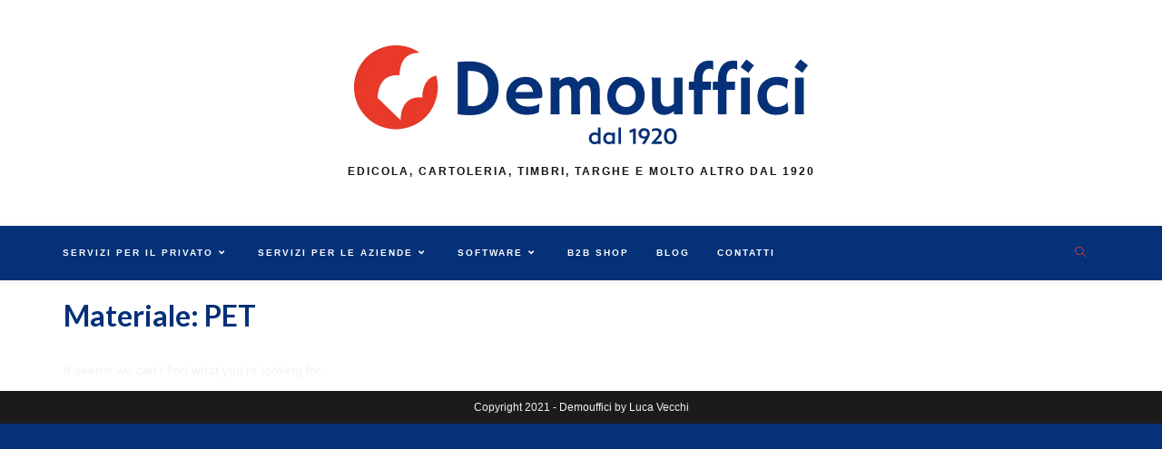

--- FILE ---
content_type: text/html; charset=UTF-8
request_url: https://www.demouffici.com/le_materiale/pet/
body_size: 20982
content:
<!DOCTYPE html><html class="html" lang="it-IT"><head><meta charset="UTF-8"><link rel="preconnect" href="https://fonts.gstatic.com/" crossorigin /><link rel="profile" href="https://gmpg.org/xfn/11"><meta name='robots' content='index, follow, max-image-preview:large, max-snippet:-1, max-video-preview:-1' /><meta name="viewport" content="width=device-width, initial-scale=1"><title>PET Archivi - Demouffici</title><link rel="canonical" href="https://www.demouffici.com/le_materiale/pet/" /><meta property="og:locale" content="it_IT" /><meta property="og:type" content="article" /><meta property="og:title" content="PET Archivi - Demouffici" /><meta property="og:url" content="https://www.demouffici.com/le_materiale/pet/" /><meta property="og:site_name" content="Demouffici" /><meta name="twitter:card" content="summary_large_image" /> <script type="application/ld+json" class="yoast-schema-graph">{"@context":"https://schema.org","@graph":[{"@type":"CollectionPage","@id":"https://www.demouffici.com/le_materiale/pet/","url":"https://www.demouffici.com/le_materiale/pet/","name":"PET Archivi - Demouffici","isPartOf":{"@id":"https://www.demouffici.com/#website"},"breadcrumb":{"@id":"https://www.demouffici.com/le_materiale/pet/#breadcrumb"},"inLanguage":"it-IT"},{"@type":"BreadcrumbList","@id":"https://www.demouffici.com/le_materiale/pet/#breadcrumb","itemListElement":[{"@type":"ListItem","position":1,"name":"Home","item":"https://www.demouffici.com/"},{"@type":"ListItem","position":2,"name":"PET"}]},{"@type":"WebSite","@id":"https://www.demouffici.com/#website","url":"https://www.demouffici.com/","name":"Demouffici","description":"Edicola, cartoleria, timbri, targhe e molto altro dal 1920","publisher":{"@id":"https://www.demouffici.com/#organization"},"potentialAction":[{"@type":"SearchAction","target":{"@type":"EntryPoint","urlTemplate":"https://www.demouffici.com/?s={search_term_string}"},"query-input":"required name=search_term_string"}],"inLanguage":"it-IT"},{"@type":"Organization","@id":"https://www.demouffici.com/#organization","name":"Demouffici","url":"https://www.demouffici.com/","logo":{"@type":"ImageObject","inLanguage":"it-IT","@id":"https://www.demouffici.com/#/schema/logo/image/","url":"https://www.demouffici.com/wp-content/uploads/2021/03/logo-full-color-small.png","contentUrl":"https://www.demouffici.com/wp-content/uploads/2021/03/logo-full-color-small.png","width":500,"height":109,"caption":"Demouffici"},"image":{"@id":"https://www.demouffici.com/#/schema/logo/image/"}}]}</script> <link rel='dns-prefetch' href='//www.googletagmanager.com' /><link rel="alternate" type="application/rss+xml" title="Demouffici &raquo; Feed" href="https://www.demouffici.com/feed/" /><link rel="alternate" type="application/rss+xml" title="Demouffici &raquo; Feed dei commenti" href="https://www.demouffici.com/comments/feed/" /><link rel="alternate" type="application/rss+xml" title="Feed Demouffici &raquo; PET Materiale" href="https://www.demouffici.com/le_materiale/pet/feed/" /><style id="litespeed-ccss">ul{box-sizing:border-box}:root{--wp--preset--font-size--normal:16px;--wp--preset--font-size--huge:42px}.screen-reader-text{clip:rect(1px,1px,1px,1px);word-wrap:normal!important;border:0;-webkit-clip-path:inset(50%);clip-path:inset(50%);height:1px;margin:-1px;overflow:hidden;padding:0;position:absolute;width:1px}body{--wp--preset--color--black:#000000;--wp--preset--color--cyan-bluish-gray:#abb8c3;--wp--preset--color--white:#ffffff;--wp--preset--color--pale-pink:#f78da7;--wp--preset--color--vivid-red:#cf2e2e;--wp--preset--color--luminous-vivid-orange:#ff6900;--wp--preset--color--luminous-vivid-amber:#fcb900;--wp--preset--color--light-green-cyan:#7bdcb5;--wp--preset--color--vivid-green-cyan:#00d084;--wp--preset--color--pale-cyan-blue:#8ed1fc;--wp--preset--color--vivid-cyan-blue:#0693e3;--wp--preset--color--vivid-purple:#9b51e0;--wp--preset--gradient--vivid-cyan-blue-to-vivid-purple:linear-gradient(135deg,rgba(6,147,227,1) 0%,rgb(155,81,224) 100%);--wp--preset--gradient--light-green-cyan-to-vivid-green-cyan:linear-gradient(135deg,rgb(122,220,180) 0%,rgb(0,208,130) 100%);--wp--preset--gradient--luminous-vivid-amber-to-luminous-vivid-orange:linear-gradient(135deg,rgba(252,185,0,1) 0%,rgba(255,105,0,1) 100%);--wp--preset--gradient--luminous-vivid-orange-to-vivid-red:linear-gradient(135deg,rgba(255,105,0,1) 0%,rgb(207,46,46) 100%);--wp--preset--gradient--very-light-gray-to-cyan-bluish-gray:linear-gradient(135deg,rgb(238,238,238) 0%,rgb(169,184,195) 100%);--wp--preset--gradient--cool-to-warm-spectrum:linear-gradient(135deg,rgb(74,234,220) 0%,rgb(151,120,209) 20%,rgb(207,42,186) 40%,rgb(238,44,130) 60%,rgb(251,105,98) 80%,rgb(254,248,76) 100%);--wp--preset--gradient--blush-light-purple:linear-gradient(135deg,rgb(255,206,236) 0%,rgb(152,150,240) 100%);--wp--preset--gradient--blush-bordeaux:linear-gradient(135deg,rgb(254,205,165) 0%,rgb(254,45,45) 50%,rgb(107,0,62) 100%);--wp--preset--gradient--luminous-dusk:linear-gradient(135deg,rgb(255,203,112) 0%,rgb(199,81,192) 50%,rgb(65,88,208) 100%);--wp--preset--gradient--pale-ocean:linear-gradient(135deg,rgb(255,245,203) 0%,rgb(182,227,212) 50%,rgb(51,167,181) 100%);--wp--preset--gradient--electric-grass:linear-gradient(135deg,rgb(202,248,128) 0%,rgb(113,206,126) 100%);--wp--preset--gradient--midnight:linear-gradient(135deg,rgb(2,3,129) 0%,rgb(40,116,252) 100%);--wp--preset--duotone--dark-grayscale:url('#wp-duotone-dark-grayscale');--wp--preset--duotone--grayscale:url('#wp-duotone-grayscale');--wp--preset--duotone--purple-yellow:url('#wp-duotone-purple-yellow');--wp--preset--duotone--blue-red:url('#wp-duotone-blue-red');--wp--preset--duotone--midnight:url('#wp-duotone-midnight');--wp--preset--duotone--magenta-yellow:url('#wp-duotone-magenta-yellow');--wp--preset--duotone--purple-green:url('#wp-duotone-purple-green');--wp--preset--duotone--blue-orange:url('#wp-duotone-blue-orange');--wp--preset--font-size--small:13px;--wp--preset--font-size--medium:20px;--wp--preset--font-size--large:36px;--wp--preset--font-size--x-large:42px;--wp--preset--spacing--20:0.44rem;--wp--preset--spacing--30:0.67rem;--wp--preset--spacing--40:1rem;--wp--preset--spacing--50:1.5rem;--wp--preset--spacing--60:2.25rem;--wp--preset--spacing--70:3.38rem;--wp--preset--spacing--80:5.06rem;--wp--preset--shadow--natural:6px 6px 9px rgba(0, 0, 0, 0.2);--wp--preset--shadow--deep:12px 12px 50px rgba(0, 0, 0, 0.4);--wp--preset--shadow--sharp:6px 6px 0px rgba(0, 0, 0, 0.2);--wp--preset--shadow--outlined:6px 6px 0px -3px rgba(255, 255, 255, 1), 6px 6px rgba(0, 0, 0, 1);--wp--preset--shadow--crisp:6px 6px 0px rgba(0, 0, 0, 1)}.current-shop-items-dropdown{position:absolute;top:100%;right:-20px;background-color:#fff;z-index:10000;border-top:3px solid #fff0;text-align:left;-webkit-box-shadow:0 2px 6px rgb(0 0 0/.1);-moz-box-shadow:0 2px 6px rgb(0 0 0/.1);box-shadow:0 2px 6px rgb(0 0 0/.1);width:350px;visibility:hidden;-moz-opacity:0;-webkit-opacity:0;opacity:0}.fa{-moz-osx-font-smoothing:grayscale;-webkit-font-smoothing:antialiased;display:inline-block;font-style:normal;font-variant:normal;text-rendering:auto;line-height:1}.fa-angle-down:before{content:""}.fa-angle-up:before{content:""}.fa-bars:before{content:""}.fa{font-family:"Font Awesome 5 Free"}.fa{font-weight:900}.icon-handbag,.icon-magnifier{font-family:"simple-line-icons";speak:none;font-style:normal;font-weight:400;font-variant:normal;text-transform:none;line-height:1;-webkit-font-smoothing:antialiased;-moz-osx-font-smoothing:grayscale}.icon-handbag:before{content:""}.icon-magnifier:before{content:""}html,body,div,span,h1,h2,p,a,img,i,ul,li,form,label,footer,header,nav{margin:0;padding:0;border:0;outline:0;font-size:100%;font:inherit;vertical-align:baseline;font-family:inherit;font-size:100%;font-style:inherit;font-weight:inherit}footer,header,nav{display:block}html{font-size:62.5%;overflow-y:scroll;-webkit-text-size-adjust:100%;-ms-text-size-adjust:100%}*,*:before,*:after{-webkit-box-sizing:border-box;-moz-box-sizing:border-box;box-sizing:border-box}footer,header,main,nav{display:block}a img{border:0}img{max-width:100%;height:auto}html{-ms-overflow-x:hidden;overflow-x:hidden}body{font-family:"Open Sans",sans-serif;font-size:14px;line-height:1.8;color:#4a4a4a;overflow-wrap:break-word;word-wrap:break-word}body{background-color:#fff}i{font-style:italic}.screen-reader-text{border:0;clip:rect(1px,1px,1px,1px);clip-path:inset(50%);height:1px;margin:-1px;font-size:14px!important;font-weight:400;overflow:hidden;padding:0;position:absolute!important;width:1px;word-wrap:normal!important}html{font-family:sans-serif;-ms-text-size-adjust:100%;-webkit-text-size-adjust:100%}body{margin:0}footer,header,main,nav{display:block}a{background-color:#fff0}img{border:0}svg:not(:root){overflow:hidden}button,input{color:inherit;font:inherit;margin:0}button{overflow:visible}button{text-transform:none}button{-webkit-appearance:button}button::-moz-focus-inner,input::-moz-focus-inner{border:0;padding:0}input{line-height:normal}input[type=search]::-webkit-search-cancel-button,input[type=search]::-webkit-search-decoration{-webkit-appearance:none}.container{width:1200px;max-width:90%;margin:0 auto}#wrap{position:relative}#main{position:relative}@media only screen and (max-width:959px){.container{max-width:90%}}@media only screen and (max-width:767px){#wrap{width:100%!important}}img{max-width:100%;height:auto;vertical-align:middle}.clr:after{content:"";display:block;visibility:hidden;clear:both;zoom:1;height:0}a{color:#333}a{text-decoration:none}h1,h2{font-weight:600;margin:0 0 20px;color:#333;line-height:1.4}h1{font-size:23px}h2{font-size:20px}p{margin:0 0 20px}ul{margin:15px 0 15px 20px}li ul{margin:0 0 0 25px}form input[type=search]{display:inline-block;min-height:40px;width:100%;font-size:14px;line-height:1.8;padding:6px 12px;vertical-align:middle;background-color:#fff0;color:#333;border:1px solid #ddd;-webkit-border-radius:3px;-moz-border-radius:3px;-ms-border-radius:3px;border-radius:3px}input[type=search]{-webkit-appearance:none}input[type=search]::-webkit-search-decoration,input[type=search]::-webkit-search-cancel-button,input[type=search]::-webkit-search-results-button,input[type=search]::-webkit-search-results-decoration{display:none}form label{margin-bottom:3px}button[type=submit]{display:inline-block;font-family:inherit;background-color:#13aff0;color:#fff;font-size:12px;font-weight:600;text-transform:uppercase;margin:0;padding:14px 20px;border:0;text-align:center;letter-spacing:.1em;line-height:1}button::-moz-focus-inner{padding:0;border:0}#site-header{position:relative;width:100%;background-color:#fff;border-bottom:1px solid #f1f1f1;z-index:100}.no-header-border #site-header{border-bottom:none}#site-header-inner{position:relative;height:100%}#site-logo{float:left;height:100%;display:table}#site-logo #site-logo-inner{display:table-cell;vertical-align:middle;height:74px}#site-logo #site-logo-inner a{background-color:#fff0!important}#site-logo #site-logo-inner a img{width:auto;vertical-align:middle}@media only screen and (max-width:767px){#site-logo{margin-top:0px!important;margin-bottom:0px!important}}#site-header.top-header{border-bottom:0!important}#site-header.top-header .header-top{position:relative;background-color:#fff;-webkit-box-shadow:0 1px 5px 0 rgb(0 0 0/.1);-moz-box-shadow:0 1px 5px 0 rgb(0 0 0/.1);box-shadow:0 1px 5px 0 rgb(0 0 0/.1);z-index:100}#site-header.top-header .header-top .left{float:left}#site-header.top-header .header-top .right{float:right}#site-header.top-header .header-top .right .inner{display:table;position:relative}#site-header.top-header #site-navigation-wrap{float:none;right:auto!important;left:-15px}#site-header.top-header #site-navigation-wrap .dropdown-menu>li>a{font-size:10px;line-height:40px;font-weight:600;letter-spacing:2px;text-transform:uppercase}#site-header.top-header #search-toggle{float:none;display:table-cell;vertical-align:middle;height:40px}#site-header.top-header #search-toggle{border-right:1px solid #f1f1f1;border-left:1px solid #f1f1f1;padding:0 6px}#site-header.top-header #search-toggle a{display:inline-block;font-size:12px;width:28px;text-align:center}#site-header.top-header .header-bottom{text-align:center}#site-header.top-header #site-logo{float:none;display:inline-block;padding:50px 0}#site-header.top-header #site-logo #site-logo-inner{display:block;height:auto}#site-header.top-header #site-logo #site-description{padding-top:20px}#site-header.top-header #site-logo #site-description h2{color:#929292;font-size:12px;line-height:20px;letter-spacing:2px;text-transform:uppercase;margin:0}#site-header.top-header .oceanwp-mobile-menu-icon{float:none;left:-15px;right:auto}#site-header.top-header .oceanwp-mobile-menu-icon a{font-size:10px;line-height:40px;font-weight:600;letter-spacing:2px;text-transform:uppercase}@media only screen and (max-width:480px){#site-header.top-header .right{display:none}#site-header.top-header .header-top .left,#site-header.top-header .header-top .right{float:none!important;text-align:center}#site-header.top-header .oceanwp-mobile-menu-icon{float:none;left:auto!important;right:auto!important}#site-header.top-header .oceanwp-mobile-menu-icon a{float:none}#site-header.top-header .header-top .right .inner{display:block;padding-bottom:10px}#site-header.top-header #search-toggle{float:none;display:inline-block;height:auto}}#site-navigation-wrap{float:right;position:relative;right:-15px}#site-navigation-wrap .dropdown-menu{list-style:none;margin:0;padding:0}#site-navigation-wrap .dropdown-menu>li{float:left;position:relative}#site-navigation-wrap .dropdown-menu>li>a{display:block;font-size:13px;line-height:74px;color:#555;padding:0 15px;letter-spacing:.6px}#site-navigation-wrap .dropdown-menu>li>a .nav-arrow{padding-left:6px;line-height:1}.sf-menu,.sf-menu *{margin:0;padding:0;list-style:none}.sf-menu li.menu-item{position:relative;white-space:nowrap;white-space:normal}.sf-menu ul.sub-menu{position:absolute;visibility:hidden;top:100%;left:0;z-index:9999}.sf-menu>li{float:left}.sf-menu a.menu-link{display:block;position:relative;zoom:1}.dropdown-menu,.dropdown-menu *{margin:0;padding:0;list-style:none}.dropdown-menu .sub-menu{display:none;position:absolute;top:100%;left:0;background-color:#fff;border-top:3px solid #13aff0;min-width:180px;line-height:1;text-align:left;z-index:999;-webkit-box-shadow:0 2px 6px rgb(0 0 0/.1);-moz-box-shadow:0 2px 6px rgb(0 0 0/.1);box-shadow:0 2px 6px rgb(0 0 0/.1)}.dropdown-menu li .sub-menu li.menu-item{display:block;float:none}.dropdown-menu ul li.menu-item{display:block;border-bottom:1px solid #f1f1f1}.dropdown-menu ul li.menu-item:last-child{border-bottom:0}.dropdown-menu ul li a.menu-link{display:block;position:relative;float:none;font-size:12px;font-weight:400;line-height:1.2em;letter-spacing:.6px;padding:12px 15px;text-transform:capitalize}.dropdown-menu li a.menu-link i{padding-right:5px}.oceanwp-mobile-menu-icon{display:none;position:relative}.oceanwp-mobile-menu-icon.mobile-right{float:right}.oceanwp-mobile-menu-icon a{font-size:13px;line-height:74px;color:#555;padding-left:15px;letter-spacing:.6px}.oceanwp-mobile-menu-icon a:first-child{padding-left:0}.oceanwp-mobile-menu-icon a.mobile-menu .oceanwp-text,.oceanwp-mobile-menu-icon a.mobile-menu .oceanwp-close-text{padding-left:6px}.oceanwp-mobile-menu-icon a.mobile-menu .oceanwp-close-text{display:none}.effect-one #site-navigation-wrap .dropdown-menu>li>a.menu-link>span{position:relative}.effect-one #site-navigation-wrap .dropdown-menu>li>a.menu-link>span:after{display:block;background-color:#13aff0;position:absolute;bottom:-30%;left:0;content:"";width:100%;height:2px;visibility:hidden;-moz-transform:scaleX(0);-webkit-transform:scaleX(0);transform:scaleX(0);transform-origin:bottom left}#searchform-dropdown{position:absolute;right:0;background-color:#fff;border-top:3px solid #13aff0;top:100%;padding:15px;width:260px;-webkit-box-shadow:0 2px 7px rgb(0 0 0/.1);-moz-box-shadow:0 2px 7px rgb(0 0 0/.1);box-shadow:0 2px 7px rgb(0 0 0/.1);visibility:hidden;-moz-opacity:0;-webkit-opacity:0;opacity:0;z-index:10000}#searchform-dropdown input{display:block;background-color:#fff0;-webkit-border-radius:0;-moz-border-radius:0;-ms-border-radius:0;border-radius:0;margin:0}#mobile-dropdown{display:none;position:absolute;top:100%;left:0;width:100%;background-color:#fff;max-height:400px;overflow-y:auto;-webkit-box-shadow:0 2px 6px rgb(0 0 0/.1);-moz-box-shadow:0 2px 6px rgb(0 0 0/.1);box-shadow:0 2px 6px rgb(0 0 0/.1)}#mobile-dropdown ul{margin:0;list-style:none}#mobile-dropdown ul li{border-bottom:1px solid rgb(0 0 0/.035)}#mobile-dropdown ul li a{display:block;position:relative;padding:12px 40px;text-align:left}#mobile-dropdown ul li a i{margin-right:10px}#mobile-dropdown ul li ul{display:none;border-top:1px solid rgb(0 0 0/.035);margin-left:0;background-color:rgb(0 0 0/.02)}#mobile-dropdown ul li.woo-menu-icon,#mobile-dropdown ul .widget{display:none}#mobile-dropdown #mobile-menu-search{display:block;padding:20px 40px}#mobile-dropdown #mobile-menu-search form{position:relative}#mobile-dropdown #mobile-menu-search form input{padding:6px 45px 6px 12px!important;margin-top:0!important;-webkit-box-sizing:inherit;-moz-box-sizing:inherit;box-sizing:inherit}#mobile-dropdown #mobile-menu-search form button{display:block;position:absolute;right:10px;height:30px;line-height:30px;width:30px;padding:0;text-align:center;top:50%;margin-top:-15px;background-color:#fff0!important;color:#555;border:0}.site-footer{position:relative}#footer-bottom{background-color:#1b1b1b;padding:15px 0;font-size:12px;line-height:1}#footer-bottom #copyright{width:50%}#footer-bottom.no-footer-nav #copyright{float:none;width:100%;text-align:center;padding-left:0!important;padding-right:0!important}#footer-bottom #copyright{float:left;text-align:left;padding-right:15px}@media only screen and (max-width:959px){#footer-bottom #copyright{float:none;width:100%;padding-right:0;padding-left:0;text-align:center}}#scroll-top{display:none;opacity:0;position:fixed;right:20px;bottom:20px;width:40px;height:40px;line-height:40px;background-color:rgb(0 0 0/.4);color:#fff;font-size:18px;-webkit-border-radius:2px;-moz-border-radius:2px;-ms-border-radius:2px;border-radius:2px;text-align:center;z-index:100;-webkit-box-sizing:content-box;-moz-box-sizing:content-box;box-sizing:content-box}@media only screen and (max-width:480px){#scroll-top{right:10px;bottom:10px;width:26px;height:26px;line-height:24px;font-size:14px}}#mobile-menu-search{display:none}button::-moz-focus-inner{padding:0;border:0}@media only screen and (max-width:959px){body.default-breakpoint #site-navigation-wrap{display:none}body.default-breakpoint .oceanwp-mobile-menu-icon{display:inline-flex}body.default-breakpoint .owp-cart-overlay{display:none!important}}.screen-reader-text{position:absolute;top:-10000em;width:1px;height:1px;margin:-1px;padding:0;overflow:hidden;clip:rect(0,0,0,0);border:0}.elementor *,.elementor :after,.elementor :before{box-sizing:border-box}.elementor-element{--flex-direction:initial;--flex-wrap:initial;--justify-content:initial;--align-items:initial;--align-content:initial;--gap:initial;--flex-basis:initial;--flex-grow:initial;--flex-shrink:initial;--order:initial;--align-self:initial;flex-basis:var(--flex-basis);flex-grow:var(--flex-grow);flex-shrink:var(--flex-shrink);order:var(--order);align-self:var(--align-self)}.elementor-element:where(.e-con-full,.elementor-widget){flex-direction:var(--flex-direction);flex-wrap:var(--flex-wrap);justify-content:var(--justify-content);align-items:var(--align-items);align-content:var(--align-content);gap:var(--gap)}:root{--page-title-display:block}.elementor-page-title{display:var(--page-title-display)}.elementor-widget{position:relative}.e-con{--border-radius:0;--border-top-width:0px;--border-right-width:0px;--border-bottom-width:0px;--border-left-width:0px;--border-style:initial;--border-color:initial;--container-widget-width:100%;--container-widget-height:initial;--container-widget-flex-grow:0;--container-widget-align-self:initial;--content-width:min(100%,var(--container-max-width,1140px));--width:100%;--min-height:initial;--height:auto;--text-align:initial;--margin-top:0px;--margin-right:0px;--margin-bottom:0px;--margin-left:0px;--padding-top:var(--container-default-padding-top,10px);--padding-right:var(--container-default-padding-right,10px);--padding-bottom:var(--container-default-padding-bottom,10px);--padding-left:var(--container-default-padding-left,10px);--position:relative;--z-index:revert;--overflow:visible;--gap:var(--widgets-spacing,20px);--overlay-mix-blend-mode:initial;--overlay-opacity:1;--e-con-grid-template-columns:repeat(3,1fr);--e-con-grid-template-rows:repeat(2,1fr);position:var(--position);width:var(--width);min-width:0;min-height:var(--min-height);height:var(--height);border-radius:var(--border-radius);z-index:var(--z-index);overflow:var(--overflow);--flex-wrap-mobile:wrap;margin-block-start:var(--margin-block-start);margin-inline-end:var(--margin-inline-end);margin-block-end:var(--margin-block-end);margin-inline-start:var(--margin-inline-start);padding-inline-start:var(--padding-inline-start);padding-inline-end:var(--padding-inline-end);--margin-block-start:var(--margin-top);--margin-block-end:var(--margin-bottom);--margin-inline-start:var(--margin-left);--margin-inline-end:var(--margin-right);--padding-inline-start:var(--padding-left);--padding-inline-end:var(--padding-right);--padding-block-start:var(--padding-top);--padding-block-end:var(--padding-bottom);--border-block-start-width:var(--border-top-width);--border-block-end-width:var(--border-bottom-width);--border-inline-start-width:var(--border-left-width);--border-inline-end-width:var(--border-right-width)}.e-con.e-flex{--flex-direction:column;--flex-basis:auto;--flex-grow:0;--flex-shrink:1;flex:var(--flex-grow) var(--flex-shrink) var(--flex-basis)}.e-con>.e-con-inner{text-align:var(--text-align);padding-block-start:var(--padding-block-start);padding-block-end:var(--padding-block-end)}.e-con.e-flex>.e-con-inner{flex-direction:var(--flex-direction)}.e-con,.e-con>.e-con-inner{display:var(--display)}.e-con-boxed.e-flex{flex-direction:column;flex-wrap:nowrap;justify-content:normal;align-items:normal;align-content:normal}.e-con-boxed{text-align:initial;gap:initial}.e-con.e-flex>.e-con-inner{flex-wrap:var(--flex-wrap);justify-content:var(--justify-content);align-items:var(--align-items);align-content:var(--align-content);flex-basis:auto;flex-grow:1;flex-shrink:1;align-self:auto}.e-con>.e-con-inner{gap:var(--gap);width:100%;max-width:var(--content-width);margin:0 auto;padding-inline-start:0;padding-inline-end:0;height:100%}:is(.elementor-section-wrap,[data-elementor-id])>.e-con{--margin-left:auto;--margin-right:auto;max-width:min(100%,var(--width))}.e-con .elementor-widget.elementor-widget{margin-block-end:0}.e-con:before{content:var(--background-overlay);display:block;position:absolute;mix-blend-mode:var(--overlay-mix-blend-mode);opacity:var(--overlay-opacity);border-radius:var(--border-radius);border-style:var(--border-style);border-color:var(--border-color);border-block-start-width:var(--border-block-start-width);border-inline-end-width:var(--border-inline-end-width);border-block-end-width:var(--border-block-end-width);border-inline-start-width:var(--border-inline-start-width);top:calc(0px - var(--border-top-width));left:calc(0px - var(--border-left-width));width:max(100% + var(--border-left-width) + var(--border-right-width),100%);height:max(100% + var(--border-top-width) + var(--border-bottom-width),100%)}.e-con .elementor-widget{min-width:0}.e-con>.e-con-inner>.elementor-widget>.elementor-widget-container{height:100%}.e-con.e-con>.e-con-inner>.elementor-widget{max-width:100%}@media (max-width:767px){.e-con.e-flex{--width:100%;--flex-wrap:var(--flex-wrap-mobile)}}.elementor-element{--swiper-theme-color:#000;--swiper-navigation-size:44px;--swiper-pagination-bullet-size:6px;--swiper-pagination-bullet-horizontal-gap:6px}.e-contact-buttons-var-8 .e-contact-buttons__contact-icon-container{align-items:center;display:flex;grid-area:1/1/3/2}.e-contact-buttons-var-8 .e-contact-buttons__contact-title{color:var(--e-contact-buttons-contact-title-text-color);grid-area:1/2/2/3;font-size:16px;font-weight:600;line-height:24px}.e-contact-buttons-var-8 .e-contact-buttons__contact-description{color:var(--e-contact-buttons-contact-description-text-color);grid-area:2/2/3/3;font-size:12px;font-weight:300;line-height:16px}:root{--swiper-theme-color:#007aff}:root{--swiper-navigation-size:44px}.elementor-kit-23{--e-global-color-primary:#053179;--e-global-color-secondary:#E83828;--e-global-color-text:#FFFFFF;--e-global-color-accent:#61CE70;--e-global-color-31e3fe8:#FFA9A5;--e-global-color-8717222:#3F88FF;--e-global-color-7d301d9:#313131;--e-global-typography-primary-font-family:"Roboto";--e-global-typography-primary-font-weight:600;--e-global-typography-secondary-font-family:"Roboto Slab";--e-global-typography-secondary-font-weight:400;--e-global-typography-text-font-family:"Roboto";--e-global-typography-text-font-weight:400;--e-global-typography-accent-font-family:"Roboto";--e-global-typography-accent-font-weight:500;--e-global-typography-3aa6b07-font-family:"Lato";--e-global-typography-3aa6b07-font-size:32px;--e-global-typography-3aa6b07-font-weight:bold;--e-global-typography-3aa6b07-text-transform:capitalize;--e-global-typography-54ad1dc-font-family:"Lato";--e-global-typography-54ad1dc-font-size:15px;--e-global-typography-54ad1dc-font-weight:300}.e-con{--container-max-width:1140px}.elementor-element{--widgets-spacing:20px 20px}@media (max-width:1024px){.e-con{--container-max-width:1024px}}@media (max-width:767px){.e-con{--container-max-width:767px}}.elementor-4706 .elementor-element.elementor-element-270f78f{--display:flex;--flex-direction:row;--container-widget-width:initial;--container-widget-height:100%;--container-widget-flex-grow:1;--container-widget-align-self:stretch;--flex-wrap-mobile:wrap;--padding-top:10px;--padding-bottom:10px;--padding-left:10px;--padding-right:10px}.elementor-4706 .elementor-element.elementor-element-270f78f:not(.elementor-motion-effects-element-type-background){background-color:var(--e-global-color-text)}.elementor-4706 .elementor-element.elementor-element-ef0d7c4 .elementor-heading-title{color:var(--e-global-color-primary);font-family:var(--e-global-typography-3aa6b07-font-family),Sans-serif;font-size:var(--e-global-typography-3aa6b07-font-size);font-weight:var(--e-global-typography-3aa6b07-font-weight);text-transform:var(--e-global-typography-3aa6b07-text-transform);line-height:var(--e-global-typography-3aa6b07-line-height);letter-spacing:var(--e-global-typography-3aa6b07-letter-spacing);word-spacing:var(--e-global-typography-3aa6b07-word-spacing)}.elementor-4706 .elementor-element.elementor-element-a5b5c40{--display:flex}.elementor-4706 .elementor-element.elementor-element-a5b5c40:not(.elementor-motion-effects-element-type-background){background-color:var(--e-global-color-text)}.elementor-4706 .elementor-element.elementor-element-a63554d:after{content:"0.66"}.elementor-4706 .elementor-element.elementor-element-a63554d{--grid-column-gap:30px;--grid-row-gap:35px}@media (max-width:1024px){.elementor-4706 .elementor-element.elementor-element-ef0d7c4 .elementor-heading-title{font-size:var(--e-global-typography-3aa6b07-font-size);line-height:var(--e-global-typography-3aa6b07-line-height);letter-spacing:var(--e-global-typography-3aa6b07-letter-spacing);word-spacing:var(--e-global-typography-3aa6b07-word-spacing)}}@media (max-width:767px){.elementor-4706 .elementor-element.elementor-element-ef0d7c4 .elementor-heading-title{font-size:var(--e-global-typography-3aa6b07-font-size);line-height:var(--e-global-typography-3aa6b07-line-height);letter-spacing:var(--e-global-typography-3aa6b07-letter-spacing);word-spacing:var(--e-global-typography-3aa6b07-word-spacing)}.elementor-4706 .elementor-element.elementor-element-a63554d:after{content:"0.5"}}.elementor-4706 .elementor-element.elementor-element-a63554d .elementor-posts-container{display:flex;flex-direction:row;flex-flow:wrap}.woocommerce ul{list-style:none;margin:0;padding:0}.woocommerce div.product{position:relative;float:none}.wcmenucart i{position:relative;padding:0}.wcmenucart:after{display:none}#site-navigation-wrap .dropdown-menu>li>a.wcmenucart-hide,.wcmenucart-hide{display:none}.current-shop-items-dropdown{border-top-color:#13aff0}#site-navigation-wrap .dropdown-menu>li>a.wcmenucart{letter-spacing:0}.wcmenucart i{font-style:normal;letter-spacing:normal;font-weight:600;text-rendering:auto}.owp-cart-overlay{display:none;background:rgb(0 0 0/.5);position:fixed;top:0;bottom:0;left:0;right:0;z-index:99}#oceanwp-cart-sidebar-wrap{display:none;visibility:hidden;-moz-opacity:0;-webkit-opacity:0;opacity:0}#oceanwp-cart-sidebar-wrap,#oceanwp-cart-sidebar-wrap .oceanwp-cart-sidebar-overlay{position:fixed;top:0;left:0;width:100%;height:100%;z-index:9999}#oceanwp-cart-sidebar-wrap .oceanwp-cart-sidebar-overlay{background-color:rgb(0 0 0/.5)}#oceanwp-cart-sidebar-wrap .oceanwp-cart-sidebar{position:absolute;top:0;right:-100%;background-color:#fff;width:325px;height:100%;padding:20px 0 0;overflow:auto;z-index:10000;-webkit-box-shadow:0 0 12px 0 rgb(0 0 0/.4);-moz-box-shadow:0 0 12px 0 rgb(0 0 0/.4);box-shadow:0 0 12px 0 rgb(0 0 0/.4)}#oceanwp-cart-sidebar-wrap .owp-cart-title{font-size:18px;font-weight:600;color:#555;line-height:1.2;text-transform:uppercase;padding:0 20px;margin:0;text-align:center}#oceanwp-cart-sidebar-wrap .divider{display:block;width:30px;height:2px;background-color:rgb(0 0 0/.1);margin:10px auto 20px}#oceanwp-cart-sidebar-wrap .oceanwp-cart-close{position:absolute;top:0;right:0;color:#333;opacity:.5;font-weight:300;font-size:40px;width:40px;height:40px;line-height:40px;text-align:center;z-index:1001}@media only screen and (max-width:959px){#oceanwp-cart-sidebar-wrap{display:block}}#owp-qv-wrap{display:none;overflow-x:hidden;overflow-y:auto}#owp-qv-wrap,#owp-qv-wrap .owp-qv-overlay{position:fixed;top:0;left:0;width:100%;height:100%;z-index:999}.owp-qv-container{position:absolute;width:100%;height:100%;left:0;top:0;text-align:center;padding:30px}.owp-qv-container:before{content:"";display:inline-block;height:100%;vertical-align:middle}.owp-qv-content-wrap{position:relative;display:inline-block;vertical-align:middle;text-align:left;max-width:100%;z-index:1045;opacity:0;-webkit-transform:translateY(-30px);-moz-transform:translateY(-30px);-ms-transform:translateY(-30px);-o-transform:translateY(-30px);transform:translateY(-30px)}.owp-qv-content-inner{position:relative;background-color:#fff;max-width:875px;margin:0 auto;z-index:1000;-webkit-box-shadow:3px 3px 20px 0 rgb(0 0 0/.15);-moz-box-shadow:3px 3px 20px 0 rgb(0 0 0/.15);box-shadow:3px 3px 20px 0 rgb(0 0 0/.15)}.owp-qv-content-inner .owp-qv-close{position:absolute;top:0;right:0;color:#333;opacity:.5;font-weight:300;font-size:40px;width:40px;height:40px;line-height:40px;text-align:center;z-index:1001}.owp-qv-overlay{background-color:rgb(0 0 0/.5)}@media screen and (max-width:850px){.owp-qv-container:before{display:none}}@media screen and (max-height:640px){.e-con.e-parent:nth-of-type(n+2):not(.e-lazyloaded):not(.e-no-lazyload),.e-con.e-parent:nth-of-type(n+2):not(.e-lazyloaded):not(.e-no-lazyload) *{background-image:none!important}}button[type="submit"]{background-color:#fff}.current-shop-items-dropdown{border-top-color:#fff}#searchform-dropdown{border-color:#fff}.dropdown-menu .sub-menu{border-color:#fff}#site-header,#site-header.top-header #search-toggle,.dropdown-menu ul li{border-color:#053179}body{background-color:#053179}a{color:#e83828}#scroll-top{border-radius:41px}#scroll-top{background-color:rgb(232 56 40/.4)}label{color:#bababa}button[type="submit"],button{border-radius:2px}body button[type="submit"],body button{background-color:#e83828}#site-header.top-header #search-toggle{height:50px}#site-header.top-header #site-navigation-wrap .dropdown-menu>li>a,#site-header.top-header .oceanwp-mobile-menu-icon a{line-height:50px}#site-header{border-color:#002156}#site-header-inner{padding:5px}#site-header.top-header .header-top{background-color:#053179}#site-header.top-header #search-toggle{border-color:#fff0}#site-header.top-header #search-toggle a{color:#e83828}#site-header #site-logo #site-logo-inner a img{max-height:110px}@media (max-width:768px){#site-header #site-logo #site-logo-inner a img{max-height:90px}}@media (max-width:480px){#site-header #site-logo #site-logo-inner a img{max-height:50px}}#searchform-dropdown input{color:#053179}.effect-one #site-navigation-wrap .dropdown-menu>li>a.menu-link>span:after{background-color:#439fef}#site-navigation-wrap .dropdown-menu>li>a,.oceanwp-mobile-menu-icon a{color:#fff}#site-navigation-wrap .dropdown-menu>li>a{background-color:#fff0}.dropdown-menu .sub-menu,#searchform-dropdown,.current-shop-items-dropdown{border-color:#053179}.dropdown-menu ul li a.menu-link{color:#053179}#mobile-dropdown{background-color:#053179}#mobile-dropdown ul li,#mobile-dropdown ul li ul{border-color:rgb(255 255 255/.075)}#mobile-dropdown ul li a{color:#e0e0e0}#mobile-dropdown ul li ul{background-color:rgb(255 255 255/.02)}#mobile-dropdown #mobile-menu-search form input{background-color:#fff}#mobile-dropdown #mobile-menu-search form input{color:#053179}#mobile-dropdown #mobile-menu-search form input{border-color:#ffa9a3}#mobile-dropdown #mobile-menu-search form button{color:#e83828}body{color:#f2f2f2}h1,h2{color:#063cd1}h2{color:#fff}#footer-bottom #copyright{line-height:.5}.elementor-heading-title{padding:0;margin:0;line-height:1}.elementor-widget-archive-posts:after{display:none}.elementor-posts-container:not(.elementor-posts-masonry){-webkit-box-align:stretch;-ms-flex-align:stretch;align-items:stretch}</style><script src="[data-uri]" defer></script><script data-optimized="1" src="https://www.demouffici.com/wp-content/plugins/litespeed-cache/assets/js/webfontloader.min.js" defer></script><link rel="preload" data-asynced="1" data-optimized="2" as="style" onload="this.onload=null;this.rel='stylesheet'" href="https://www.demouffici.com/wp-content/litespeed/css/f22ac061f09a0138709964ce5bae1ce1.css?ver=95c56" /><script src="[data-uri]" defer></script> <link rel="preconnect" href="https://fonts.gstatic.com/" crossorigin><script type="text/template" id="tmpl-variation-template"><div class="woocommerce-variation-description">{{{ data.variation.variation_description }}}</div>
	<div class="woocommerce-variation-price">{{{ data.variation.price_html }}}</div>
	<div class="woocommerce-variation-availability">{{{ data.variation.availability_html }}}</div></script> <script type="text/template" id="tmpl-unavailable-variation-template"><p>Questo prodotto non è disponibile. Scegli un&#039;altra combinazione.</p></script> <script src='https://www.demouffici.com/wp-includes/js/jquery/jquery.min.js?ver=3.6.4' id='jquery-core-js'></script> <link rel="https://api.w.org/" href="https://www.demouffici.com/wp-json/" /><link rel="EditURI" type="application/rsd+xml" title="RSD" href="https://www.demouffici.com/xmlrpc.php?rsd" /><link rel="wlwmanifest" type="application/wlwmanifest+xml" href="https://www.demouffici.com/wp-includes/wlwmanifest.xml" /><meta name="generator" content="WordPress 6.2.8" /><meta name="generator" content="WooCommerce 8.2.4" /><meta name="generator" content="Site Kit by Google 1.171.0" /><noscript><style>.woocommerce-product-gallery{ opacity: 1 !important; }</style></noscript><meta name="generator" content="Elementor 3.23.4; features: e_optimized_css_loading, e_font_icon_svg, additional_custom_breakpoints, e_lazyload; settings: css_print_method-external, google_font-enabled, font_display-auto"><link rel="icon" href="https://www.demouffici.com/wp-content/uploads/2021/03/logo_small_icon_only_inverted-100x100.png" sizes="32x32" /><link rel="icon" href="https://www.demouffici.com/wp-content/uploads/2021/03/logo_small_icon_only_inverted-300x300.png" sizes="192x192" /><link rel="apple-touch-icon" href="https://www.demouffici.com/wp-content/uploads/2021/03/logo_small_icon_only_inverted-300x300.png" /><meta name="msapplication-TileImage" content="https://www.demouffici.com/wp-content/uploads/2021/03/logo_small_icon_only_inverted-300x300.png" /></head><body class="archive tax-pa_le_materiale term-pet term-677 wp-custom-logo wp-embed-responsive theme-oceanwp woocommerce woocommerce-page woocommerce-no-js woo-variation-swatches wvs-theme-oceanwp-child wvs-theme-child-oceanwp wvs-style-squared wvs-attr-behavior-blur wvs-tooltip wvs-css wvs-show-label oceanwp-theme dropdown-mobile top-header-style no-header-border default-breakpoint has-sidebar content-left-sidebar page-header-disabled has-breadcrumbs has-grid-list account-original-style elementor-default elementor-template-full-width elementor-kit-23 elementor-page-4706" itemscope="itemscope" itemtype="https://schema.org/WebPage"><svg xmlns="http://www.w3.org/2000/svg" viewBox="0 0 0 0" width="0" height="0" focusable="false" role="none" style="visibility: hidden; position: absolute; left: -9999px; overflow: hidden;" ><defs><filter id="wp-duotone-dark-grayscale"><feColorMatrix color-interpolation-filters="sRGB" type="matrix" values=" .299 .587 .114 0 0 .299 .587 .114 0 0 .299 .587 .114 0 0 .299 .587 .114 0 0 " /><feComponentTransfer color-interpolation-filters="sRGB" ><feFuncR type="table" tableValues="0 0.49803921568627" /><feFuncG type="table" tableValues="0 0.49803921568627" /><feFuncB type="table" tableValues="0 0.49803921568627" /><feFuncA type="table" tableValues="1 1" /></feComponentTransfer><feComposite in2="SourceGraphic" operator="in" /></filter></defs></svg><svg xmlns="http://www.w3.org/2000/svg" viewBox="0 0 0 0" width="0" height="0" focusable="false" role="none" style="visibility: hidden; position: absolute; left: -9999px; overflow: hidden;" ><defs><filter id="wp-duotone-grayscale"><feColorMatrix color-interpolation-filters="sRGB" type="matrix" values=" .299 .587 .114 0 0 .299 .587 .114 0 0 .299 .587 .114 0 0 .299 .587 .114 0 0 " /><feComponentTransfer color-interpolation-filters="sRGB" ><feFuncR type="table" tableValues="0 1" /><feFuncG type="table" tableValues="0 1" /><feFuncB type="table" tableValues="0 1" /><feFuncA type="table" tableValues="1 1" /></feComponentTransfer><feComposite in2="SourceGraphic" operator="in" /></filter></defs></svg><svg xmlns="http://www.w3.org/2000/svg" viewBox="0 0 0 0" width="0" height="0" focusable="false" role="none" style="visibility: hidden; position: absolute; left: -9999px; overflow: hidden;" ><defs><filter id="wp-duotone-purple-yellow"><feColorMatrix color-interpolation-filters="sRGB" type="matrix" values=" .299 .587 .114 0 0 .299 .587 .114 0 0 .299 .587 .114 0 0 .299 .587 .114 0 0 " /><feComponentTransfer color-interpolation-filters="sRGB" ><feFuncR type="table" tableValues="0.54901960784314 0.98823529411765" /><feFuncG type="table" tableValues="0 1" /><feFuncB type="table" tableValues="0.71764705882353 0.25490196078431" /><feFuncA type="table" tableValues="1 1" /></feComponentTransfer><feComposite in2="SourceGraphic" operator="in" /></filter></defs></svg><svg xmlns="http://www.w3.org/2000/svg" viewBox="0 0 0 0" width="0" height="0" focusable="false" role="none" style="visibility: hidden; position: absolute; left: -9999px; overflow: hidden;" ><defs><filter id="wp-duotone-blue-red"><feColorMatrix color-interpolation-filters="sRGB" type="matrix" values=" .299 .587 .114 0 0 .299 .587 .114 0 0 .299 .587 .114 0 0 .299 .587 .114 0 0 " /><feComponentTransfer color-interpolation-filters="sRGB" ><feFuncR type="table" tableValues="0 1" /><feFuncG type="table" tableValues="0 0.27843137254902" /><feFuncB type="table" tableValues="0.5921568627451 0.27843137254902" /><feFuncA type="table" tableValues="1 1" /></feComponentTransfer><feComposite in2="SourceGraphic" operator="in" /></filter></defs></svg><svg xmlns="http://www.w3.org/2000/svg" viewBox="0 0 0 0" width="0" height="0" focusable="false" role="none" style="visibility: hidden; position: absolute; left: -9999px; overflow: hidden;" ><defs><filter id="wp-duotone-midnight"><feColorMatrix color-interpolation-filters="sRGB" type="matrix" values=" .299 .587 .114 0 0 .299 .587 .114 0 0 .299 .587 .114 0 0 .299 .587 .114 0 0 " /><feComponentTransfer color-interpolation-filters="sRGB" ><feFuncR type="table" tableValues="0 0" /><feFuncG type="table" tableValues="0 0.64705882352941" /><feFuncB type="table" tableValues="0 1" /><feFuncA type="table" tableValues="1 1" /></feComponentTransfer><feComposite in2="SourceGraphic" operator="in" /></filter></defs></svg><svg xmlns="http://www.w3.org/2000/svg" viewBox="0 0 0 0" width="0" height="0" focusable="false" role="none" style="visibility: hidden; position: absolute; left: -9999px; overflow: hidden;" ><defs><filter id="wp-duotone-magenta-yellow"><feColorMatrix color-interpolation-filters="sRGB" type="matrix" values=" .299 .587 .114 0 0 .299 .587 .114 0 0 .299 .587 .114 0 0 .299 .587 .114 0 0 " /><feComponentTransfer color-interpolation-filters="sRGB" ><feFuncR type="table" tableValues="0.78039215686275 1" /><feFuncG type="table" tableValues="0 0.94901960784314" /><feFuncB type="table" tableValues="0.35294117647059 0.47058823529412" /><feFuncA type="table" tableValues="1 1" /></feComponentTransfer><feComposite in2="SourceGraphic" operator="in" /></filter></defs></svg><svg xmlns="http://www.w3.org/2000/svg" viewBox="0 0 0 0" width="0" height="0" focusable="false" role="none" style="visibility: hidden; position: absolute; left: -9999px; overflow: hidden;" ><defs><filter id="wp-duotone-purple-green"><feColorMatrix color-interpolation-filters="sRGB" type="matrix" values=" .299 .587 .114 0 0 .299 .587 .114 0 0 .299 .587 .114 0 0 .299 .587 .114 0 0 " /><feComponentTransfer color-interpolation-filters="sRGB" ><feFuncR type="table" tableValues="0.65098039215686 0.40392156862745" /><feFuncG type="table" tableValues="0 1" /><feFuncB type="table" tableValues="0.44705882352941 0.4" /><feFuncA type="table" tableValues="1 1" /></feComponentTransfer><feComposite in2="SourceGraphic" operator="in" /></filter></defs></svg><svg xmlns="http://www.w3.org/2000/svg" viewBox="0 0 0 0" width="0" height="0" focusable="false" role="none" style="visibility: hidden; position: absolute; left: -9999px; overflow: hidden;" ><defs><filter id="wp-duotone-blue-orange"><feColorMatrix color-interpolation-filters="sRGB" type="matrix" values=" .299 .587 .114 0 0 .299 .587 .114 0 0 .299 .587 .114 0 0 .299 .587 .114 0 0 " /><feComponentTransfer color-interpolation-filters="sRGB" ><feFuncR type="table" tableValues="0.098039215686275 1" /><feFuncG type="table" tableValues="0 0.66274509803922" /><feFuncB type="table" tableValues="0.84705882352941 0.41960784313725" /><feFuncA type="table" tableValues="1 1" /></feComponentTransfer><feComposite in2="SourceGraphic" operator="in" /></filter></defs></svg><div id="outer-wrap" class="site clr"><a class="skip-link screen-reader-text" href="#main">Salta al contenuto</a><div id="wrap" class="clr"><header id="site-header" class="top-header effect-one clr" data-height="66" itemscope="itemscope" itemtype="https://schema.org/WPHeader" role="banner"><div class="header-bottom clr"><div class="container"><div id="site-logo" class="clr" itemscope itemtype="https://schema.org/Brand" ><div id="site-logo-inner" class="clr"><a href="https://www.demouffici.com/" class="custom-logo-link" rel="home"><img data-lazyloaded="1" src="[data-uri]" fetchpriority="high" width="500" height="109" data-src="https://www.demouffici.com/wp-content/uploads/2021/03/logo-full-color-small.png.webp" class="custom-logo" alt="demouffici small full color logo" decoding="async" data-srcset="https://www.demouffici.com/wp-content/uploads/2021/03/logo-full-color-small.png.webp 1x, https://demouffici.com/wp-content/uploads/2021/03/logo-full-color-big.png 2x" data-sizes="(max-width: 500px) 100vw, 500px" /><noscript><img fetchpriority="high" width="500" height="109" src="https://www.demouffici.com/wp-content/uploads/2021/03/logo-full-color-small.png.webp" class="custom-logo" alt="demouffici small full color logo" decoding="async" srcset="https://www.demouffici.com/wp-content/uploads/2021/03/logo-full-color-small.png.webp 1x, https://demouffici.com/wp-content/uploads/2021/03/logo-full-color-big.png 2x" sizes="(max-width: 500px) 100vw, 500px" /></noscript></a></div><div id="site-description"><h2  style=color:#141414;>Edicola, cartoleria, timbri, targhe e molto altro dal 1920</h2></div></div></div></div><div class="header-top clr"><div id="site-header-inner" class="clr container"><div class="left clr"><div class="inner"><div id="site-navigation-wrap" class="clr"><nav id="site-navigation" class="navigation main-navigation clr" itemscope="itemscope" itemtype="https://schema.org/SiteNavigationElement" role="navigation" ><ul id="menu-principale" class="main-menu dropdown-menu sf-menu"><li id="menu-item-842" class="menu-item menu-item-type-post_type menu-item-object-page menu-item-has-children dropdown menu-item-842"><a href="https://www.demouffici.com/servizi-per-privati/" class="menu-link"><span class="text-wrap">servizi per il privato<i class="nav-arrow fa fa-angle-down" aria-hidden="true" role="img"></i></span></a><ul class="sub-menu"><li id="menu-item-4015" class="menu-item menu-item-type-post_type menu-item-object-post menu-item-4015"><a href="https://www.demouffici.com/la-sedia-perfetta-non-esiste/" class="menu-link"><span class="text-wrap">Sedie ergonomiche/smartworking</span></a></li><li id="menu-item-4016" class="menu-item menu-item-type-post_type menu-item-object-post menu-item-4016"><a href="https://www.demouffici.com/spid-a-domicilio/" class="menu-link"><span class="text-wrap">SPID a domicilio</span></a></li></ul></li><li id="menu-item-843" class="menu-item menu-item-type-post_type menu-item-object-page menu-item-has-children dropdown menu-item-843"><a href="https://www.demouffici.com/servizi-per-le-aziende/" class="menu-link"><span class="text-wrap">Servizi per le aziende<i class="nav-arrow fa fa-angle-down" aria-hidden="true" role="img"></i></span></a><ul class="sub-menu"><li id="menu-item-845" class="menu-item menu-item-type-post_type menu-item-object-page menu-item-845"><a href="https://www.demouffici.com/servizi-per-le-aziende/timbri/" class="menu-link"><span class="text-wrap">Timbri</span></a></li><li id="menu-item-839" class="menu-item menu-item-type-post_type menu-item-object-page menu-item-839"><a href="https://www.demouffici.com/targhe/" class="menu-link"><span class="text-wrap">targhe</span></a></li><li id="menu-item-844" class="menu-item menu-item-type-post_type menu-item-object-page menu-item-844"><a href="https://www.demouffici.com/servizi-per-le-aziende/adesivi/" class="menu-link"><span class="text-wrap">Etichette</span></a></li><li id="menu-item-840" class="menu-item menu-item-type-post_type menu-item-object-page menu-item-840"><a href="https://www.demouffici.com/biglietti-da-visita-3/" class="menu-link"><span class="text-wrap">Biglietti da visita e serv. tipografici</span></a></li><li id="menu-item-4443" class="menu-item menu-item-type-post_type menu-item-object-page menu-item-4443"><a href="https://www.demouffici.com/elementor-4426/" class="menu-link"><span class="text-wrap">EasyPrint – Noleggio stampanti</span></a></li></ul></li><li id="menu-item-841" class="menu-item menu-item-type-post_type menu-item-object-page menu-item-has-children dropdown menu-item-841 nav-no-click"><a href="https://www.demouffici.com/software/" class="menu-link"><span class="text-wrap">Software<i class="nav-arrow fa fa-angle-down" aria-hidden="true" role="img"></i></span></a><ul class="sub-menu"><li id="menu-item-4829" class="menu-item menu-item-type-post_type menu-item-object-page menu-item-4829"><a href="https://www.demouffici.com/rifiutismart/" class="menu-link"><span class="text-wrap">RifiutiSmart</span></a></li><li id="menu-item-4830" class="menu-item menu-item-type-post_type menu-item-object-page menu-item-4830"><a href="https://www.demouffici.com/gestisci-la-tua-associazione-con-asso360/" class="menu-link"><span class="text-wrap">Asso360</span></a></li><li id="menu-item-4059" class="menu-item menu-item-type-post_type menu-item-object-post menu-item-4059"><a href="https://www.demouffici.com/quiprivacy/" class="menu-link"><span class="text-wrap">QuiPrivacy</span></a></li><li id="menu-item-4060" class="menu-item menu-item-type-post_type menu-item-object-post menu-item-4060"><a href="https://www.demouffici.com/come-scaricare-software-firma-digitale-firma4ng/" class="menu-link"><span class="text-wrap">Download Software di firma digitale Firma4Ng</span></a></li><li id="menu-item-4538" class="menu-item menu-item-type-post_type menu-item-object-page menu-item-4538"><a href="https://www.demouffici.com/elementor-4513/" class="menu-link"><span class="text-wrap">Rinnnovo Firma Facile</span></a></li><li id="menu-item-5018" class="menu-item menu-item-type-post_type menu-item-object-page menu-item-5018"><a href="https://www.demouffici.com/aggiornamento-cns-pendrive/" class="menu-link"><span class="text-wrap">Software aggiornato Firma Facile CNS Pendrive</span></a></li><li id="menu-item-4511" class="menu-item menu-item-type-post_type menu-item-object-page menu-item-4511"><a href="https://www.demouffici.com/download-programma-assistenza-remota/" class="menu-link"><span class="text-wrap">Assistenza remota</span></a></li></ul></li><li id="menu-item-4444" class="menu-item menu-item-type-post_type menu-item-object-page menu-item-4444"><a href="https://www.demouffici.com/b2b-negozio/" class="menu-link"><span class="text-wrap">B2B shop</span></a></li><li id="menu-item-851" class="menu-item menu-item-type-post_type menu-item-object-page menu-item-851"><a href="https://www.demouffici.com/blog-page/" class="menu-link"><span class="text-wrap">Blog</span></a></li><li id="menu-item-846" class="menu-item menu-item-type-post_type menu-item-object-page menu-item-846"><a href="https://www.demouffici.com/contatti/" class="menu-link"><span class="text-wrap">Contatti</span></a></li><li class="woo-menu-icon wcmenucart-toggle-drop_down toggle-cart-widget">
<a href="https://www.demouffici.com/carrello/" class="wcmenucart wcmenucart-hide">
<span class="wcmenucart-count"><i class=" icon-handbag" aria-hidden="true" role="img"></i></span>
</a><div class="current-shop-items-dropdown owp-mini-cart clr"><div class="current-shop-items-inner clr"><div class="widget woocommerce widget_shopping_cart"><div class="widget_shopping_cart_content"></div></div></div></div></li></ul></nav></div><div class="oceanwp-mobile-menu-icon clr mobile-right">
<a href="https://www.demouffici.com/carrello/" class="wcmenucart wcmenucart-hide">
<span class="wcmenucart-count"><i class=" icon-handbag" aria-hidden="true" role="img"></i></span>
</a>
<a href="#" class="mobile-menu"  aria-label="Menu mobile">
<i class="fa fa-bars" aria-hidden="true"></i>
<span class="oceanwp-text">Menu</span>
<span class="oceanwp-close-text">Chiudi</span>
</a></div></div></div><div class="right clr"><div class="inner"><div id="search-toggle"><a href="javascript:void(0)" class="site-search-toggle search-dropdown-toggle" aria-label="Cerca nel sito web"><i class=" icon-magnifier" aria-hidden="true" role="img"></i></a></div><div id="searchform-dropdown" class="header-searchform-wrap clr" ><form role="search" method="get" class="searchform" action="https://www.demouffici.com/">
<label for="ocean-search-form-1">
<span class="screen-reader-text">Cerca nel sito web</span>
<input type="search" id="ocean-search-form-1" class="field" autocomplete="off" placeholder="Cerca" name="s">
</label></form></div></div></div></div><div id="mobile-dropdown" class="clr" ><nav class="clr" itemscope="itemscope" itemtype="https://schema.org/SiteNavigationElement"><ul id="menu-principale-1" class="menu"><li class="menu-item menu-item-type-post_type menu-item-object-page menu-item-has-children menu-item-842"><a href="https://www.demouffici.com/servizi-per-privati/">servizi per il privato</a><ul class="sub-menu"><li class="menu-item menu-item-type-post_type menu-item-object-post menu-item-4015"><a href="https://www.demouffici.com/la-sedia-perfetta-non-esiste/">Sedie ergonomiche/smartworking</a></li><li class="menu-item menu-item-type-post_type menu-item-object-post menu-item-4016"><a href="https://www.demouffici.com/spid-a-domicilio/">SPID a domicilio</a></li></ul></li><li class="menu-item menu-item-type-post_type menu-item-object-page menu-item-has-children menu-item-843"><a href="https://www.demouffici.com/servizi-per-le-aziende/">Servizi per le aziende</a><ul class="sub-menu"><li class="menu-item menu-item-type-post_type menu-item-object-page menu-item-845"><a href="https://www.demouffici.com/servizi-per-le-aziende/timbri/">Timbri</a></li><li class="menu-item menu-item-type-post_type menu-item-object-page menu-item-839"><a href="https://www.demouffici.com/targhe/">targhe</a></li><li class="menu-item menu-item-type-post_type menu-item-object-page menu-item-844"><a href="https://www.demouffici.com/servizi-per-le-aziende/adesivi/">Etichette</a></li><li class="menu-item menu-item-type-post_type menu-item-object-page menu-item-840"><a href="https://www.demouffici.com/biglietti-da-visita-3/">Biglietti da visita e serv. tipografici</a></li><li class="menu-item menu-item-type-post_type menu-item-object-page menu-item-4443"><a href="https://www.demouffici.com/elementor-4426/">EasyPrint – Noleggio stampanti</a></li></ul></li><li class="menu-item menu-item-type-post_type menu-item-object-page menu-item-has-children menu-item-841"><a href="https://www.demouffici.com/software/">Software</a><ul class="sub-menu"><li class="menu-item menu-item-type-post_type menu-item-object-page menu-item-4829"><a href="https://www.demouffici.com/rifiutismart/">RifiutiSmart</a></li><li class="menu-item menu-item-type-post_type menu-item-object-page menu-item-4830"><a href="https://www.demouffici.com/gestisci-la-tua-associazione-con-asso360/">Asso360</a></li><li class="menu-item menu-item-type-post_type menu-item-object-post menu-item-4059"><a href="https://www.demouffici.com/quiprivacy/">QuiPrivacy</a></li><li class="menu-item menu-item-type-post_type menu-item-object-post menu-item-4060"><a href="https://www.demouffici.com/come-scaricare-software-firma-digitale-firma4ng/">Download Software di firma digitale Firma4Ng</a></li><li class="menu-item menu-item-type-post_type menu-item-object-page menu-item-4538"><a href="https://www.demouffici.com/elementor-4513/">Rinnnovo Firma Facile</a></li><li class="menu-item menu-item-type-post_type menu-item-object-page menu-item-5018"><a href="https://www.demouffici.com/aggiornamento-cns-pendrive/">Software aggiornato Firma Facile CNS Pendrive</a></li><li class="menu-item menu-item-type-post_type menu-item-object-page menu-item-4511"><a href="https://www.demouffici.com/download-programma-assistenza-remota/">Assistenza remota</a></li></ul></li><li class="menu-item menu-item-type-post_type menu-item-object-page menu-item-4444"><a href="https://www.demouffici.com/b2b-negozio/">B2B shop</a></li><li class="menu-item menu-item-type-post_type menu-item-object-page menu-item-851"><a href="https://www.demouffici.com/blog-page/">Blog</a></li><li class="menu-item menu-item-type-post_type menu-item-object-page menu-item-846"><a href="https://www.demouffici.com/contatti/">Contatti</a></li><li class="woo-menu-icon wcmenucart-toggle-drop_down toggle-cart-widget">
<a href="https://www.demouffici.com/carrello/" class="wcmenucart wcmenucart-hide">
<span class="wcmenucart-count"><i class=" icon-handbag" aria-hidden="true" role="img"></i></span>
</a><div class="current-shop-items-dropdown owp-mini-cart clr"><div class="current-shop-items-inner clr"><div class="widget woocommerce widget_shopping_cart"><div class="widget_shopping_cart_content"></div></div></div></div></li></ul><div id="mobile-menu-search" class="clr"><form aria-label="Cerca nel sito web" method="get" action="https://www.demouffici.com/" class="mobile-searchform">
<input aria-label="Inserisci una query di ricerca" value="" class="field" id="ocean-mobile-search-2" type="search" name="s" autocomplete="off" placeholder="Cerca" />
<button aria-label="Invia ricerca" type="submit" class="searchform-submit">
<i class=" icon-magnifier" aria-hidden="true" role="img"></i>		</button></form></div></nav></div></div></header><main id="main" class="site-main clr"  role="main"><div data-elementor-type="product-archive" data-elementor-id="4706" class="elementor elementor-4706 elementor-location-archive product"><div class="elementor-section-wrap"><div class="elementor-element elementor-element-270f78f e-flex e-con-boxed e-con e-parent" data-id="270f78f" data-element_type="container" data-settings="{&quot;background_background&quot;:&quot;classic&quot;}"><div class="e-con-inner"><div class="elementor-element elementor-element-ef0d7c4 elementor-widget elementor-widget-theme-archive-title elementor-page-title elementor-widget-heading" data-id="ef0d7c4" data-element_type="widget" data-widget_type="theme-archive-title.default"><div class="elementor-widget-container"><h1 class="elementor-heading-title elementor-size-default">Materiale: PET</h1></div></div></div></div><div class="elementor-element elementor-element-a5b5c40 e-flex e-con-boxed e-con e-parent" data-id="a5b5c40" data-element_type="container" data-settings="{&quot;background_background&quot;:&quot;classic&quot;}"><div class="e-con-inner"><div class="elementor-element elementor-element-a63554d elementor-grid-3 elementor-grid-tablet-2 elementor-grid-mobile-1 elementor-posts--thumbnail-top elementor-widget elementor-widget-archive-posts" data-id="a63554d" data-element_type="widget" data-settings="{&quot;archive_classic_columns&quot;:&quot;3&quot;,&quot;archive_classic_columns_tablet&quot;:&quot;2&quot;,&quot;archive_classic_columns_mobile&quot;:&quot;1&quot;,&quot;archive_classic_row_gap&quot;:{&quot;unit&quot;:&quot;px&quot;,&quot;size&quot;:35,&quot;sizes&quot;:[]},&quot;archive_classic_row_gap_tablet&quot;:{&quot;unit&quot;:&quot;px&quot;,&quot;size&quot;:&quot;&quot;,&quot;sizes&quot;:[]},&quot;archive_classic_row_gap_mobile&quot;:{&quot;unit&quot;:&quot;px&quot;,&quot;size&quot;:&quot;&quot;,&quot;sizes&quot;:[]},&quot;pagination_type&quot;:&quot;numbers&quot;}" data-widget_type="archive-posts.archive_classic"><div class="elementor-widget-container"><div class="elementor-posts-container elementor-posts elementor-posts--skin-classic"><div class="elementor-posts-nothing-found">
It seems we can&#039;t find what you&#039;re looking for.</div></div></div></div></div></div></div></div></main><footer id="footer" class="site-footer" itemscope="itemscope" itemtype="https://schema.org/WPFooter" role="contentinfo"><div id="footer-inner" class="clr"><div id="footer-bottom" class="clr no-footer-nav"><div id="footer-bottom-inner" class="container clr"><div id="copyright" class="clr" role="contentinfo">
Copyright 2021 - Demouffici by Luca Vecchi</div></div></div></div></footer><div class="owp-cart-overlay"></div></div></div><a aria-label="Torna alla parte superiore della pagina" href="#" id="scroll-top" class="scroll-top-right"><i class=" fa fa-angle-up" aria-hidden="true" role="img"></i></a><div id="owp-qv-wrap"><div class="owp-qv-container"><div class="owp-qv-content-wrap"><div class="owp-qv-content-inner">
<a href="#" class="owp-qv-close" aria-label="Chiudi l'anteprima veloce">×</a><div id="owp-qv-content" class="woocommerce single-product"></div></div></div></div><div class="owp-qv-overlay"></div></div><div id="oceanwp-cart-sidebar-wrap"><div class="oceanwp-cart-sidebar"><a href="#" class="oceanwp-cart-close">×</a><p class="owp-cart-title">Carrello</p><div class="divider"></div><div class="owp-mini-cart"><div class="widget woocommerce widget_shopping_cart"><div class="widget_shopping_cart_content"></div></div></div></div><div class="oceanwp-cart-sidebar-overlay"></div></div> <script data-no-optimize="1">window.lazyLoadOptions=Object.assign({},{threshold:300},window.lazyLoadOptions||{});!function(t,e){"object"==typeof exports&&"undefined"!=typeof module?module.exports=e():"function"==typeof define&&define.amd?define(e):(t="undefined"!=typeof globalThis?globalThis:t||self).LazyLoad=e()}(this,function(){"use strict";function e(){return(e=Object.assign||function(t){for(var e=1;e<arguments.length;e++){var n,a=arguments[e];for(n in a)Object.prototype.hasOwnProperty.call(a,n)&&(t[n]=a[n])}return t}).apply(this,arguments)}function o(t){return e({},at,t)}function l(t,e){return t.getAttribute(gt+e)}function c(t){return l(t,vt)}function s(t,e){return function(t,e,n){e=gt+e;null!==n?t.setAttribute(e,n):t.removeAttribute(e)}(t,vt,e)}function i(t){return s(t,null),0}function r(t){return null===c(t)}function u(t){return c(t)===_t}function d(t,e,n,a){t&&(void 0===a?void 0===n?t(e):t(e,n):t(e,n,a))}function f(t,e){et?t.classList.add(e):t.className+=(t.className?" ":"")+e}function _(t,e){et?t.classList.remove(e):t.className=t.className.replace(new RegExp("(^|\\s+)"+e+"(\\s+|$)")," ").replace(/^\s+/,"").replace(/\s+$/,"")}function g(t){return t.llTempImage}function v(t,e){!e||(e=e._observer)&&e.unobserve(t)}function b(t,e){t&&(t.loadingCount+=e)}function p(t,e){t&&(t.toLoadCount=e)}function n(t){for(var e,n=[],a=0;e=t.children[a];a+=1)"SOURCE"===e.tagName&&n.push(e);return n}function h(t,e){(t=t.parentNode)&&"PICTURE"===t.tagName&&n(t).forEach(e)}function a(t,e){n(t).forEach(e)}function m(t){return!!t[lt]}function E(t){return t[lt]}function I(t){return delete t[lt]}function y(e,t){var n;m(e)||(n={},t.forEach(function(t){n[t]=e.getAttribute(t)}),e[lt]=n)}function L(a,t){var o;m(a)&&(o=E(a),t.forEach(function(t){var e,n;e=a,(t=o[n=t])?e.setAttribute(n,t):e.removeAttribute(n)}))}function k(t,e,n){f(t,e.class_loading),s(t,st),n&&(b(n,1),d(e.callback_loading,t,n))}function A(t,e,n){n&&t.setAttribute(e,n)}function O(t,e){A(t,rt,l(t,e.data_sizes)),A(t,it,l(t,e.data_srcset)),A(t,ot,l(t,e.data_src))}function w(t,e,n){var a=l(t,e.data_bg_multi),o=l(t,e.data_bg_multi_hidpi);(a=nt&&o?o:a)&&(t.style.backgroundImage=a,n=n,f(t=t,(e=e).class_applied),s(t,dt),n&&(e.unobserve_completed&&v(t,e),d(e.callback_applied,t,n)))}function x(t,e){!e||0<e.loadingCount||0<e.toLoadCount||d(t.callback_finish,e)}function M(t,e,n){t.addEventListener(e,n),t.llEvLisnrs[e]=n}function N(t){return!!t.llEvLisnrs}function z(t){if(N(t)){var e,n,a=t.llEvLisnrs;for(e in a){var o=a[e];n=e,o=o,t.removeEventListener(n,o)}delete t.llEvLisnrs}}function C(t,e,n){var a;delete t.llTempImage,b(n,-1),(a=n)&&--a.toLoadCount,_(t,e.class_loading),e.unobserve_completed&&v(t,n)}function R(i,r,c){var l=g(i)||i;N(l)||function(t,e,n){N(t)||(t.llEvLisnrs={});var a="VIDEO"===t.tagName?"loadeddata":"load";M(t,a,e),M(t,"error",n)}(l,function(t){var e,n,a,o;n=r,a=c,o=u(e=i),C(e,n,a),f(e,n.class_loaded),s(e,ut),d(n.callback_loaded,e,a),o||x(n,a),z(l)},function(t){var e,n,a,o;n=r,a=c,o=u(e=i),C(e,n,a),f(e,n.class_error),s(e,ft),d(n.callback_error,e,a),o||x(n,a),z(l)})}function T(t,e,n){var a,o,i,r,c;t.llTempImage=document.createElement("IMG"),R(t,e,n),m(c=t)||(c[lt]={backgroundImage:c.style.backgroundImage}),i=n,r=l(a=t,(o=e).data_bg),c=l(a,o.data_bg_hidpi),(r=nt&&c?c:r)&&(a.style.backgroundImage='url("'.concat(r,'")'),g(a).setAttribute(ot,r),k(a,o,i)),w(t,e,n)}function G(t,e,n){var a;R(t,e,n),a=e,e=n,(t=Et[(n=t).tagName])&&(t(n,a),k(n,a,e))}function D(t,e,n){var a;a=t,(-1<It.indexOf(a.tagName)?G:T)(t,e,n)}function S(t,e,n){var a;t.setAttribute("loading","lazy"),R(t,e,n),a=e,(e=Et[(n=t).tagName])&&e(n,a),s(t,_t)}function V(t){t.removeAttribute(ot),t.removeAttribute(it),t.removeAttribute(rt)}function j(t){h(t,function(t){L(t,mt)}),L(t,mt)}function F(t){var e;(e=yt[t.tagName])?e(t):m(e=t)&&(t=E(e),e.style.backgroundImage=t.backgroundImage)}function P(t,e){var n;F(t),n=e,r(e=t)||u(e)||(_(e,n.class_entered),_(e,n.class_exited),_(e,n.class_applied),_(e,n.class_loading),_(e,n.class_loaded),_(e,n.class_error)),i(t),I(t)}function U(t,e,n,a){var o;n.cancel_on_exit&&(c(t)!==st||"IMG"===t.tagName&&(z(t),h(o=t,function(t){V(t)}),V(o),j(t),_(t,n.class_loading),b(a,-1),i(t),d(n.callback_cancel,t,e,a)))}function $(t,e,n,a){var o,i,r=(i=t,0<=bt.indexOf(c(i)));s(t,"entered"),f(t,n.class_entered),_(t,n.class_exited),o=t,i=a,n.unobserve_entered&&v(o,i),d(n.callback_enter,t,e,a),r||D(t,n,a)}function q(t){return t.use_native&&"loading"in HTMLImageElement.prototype}function H(t,o,i){t.forEach(function(t){return(a=t).isIntersecting||0<a.intersectionRatio?$(t.target,t,o,i):(e=t.target,n=t,a=o,t=i,void(r(e)||(f(e,a.class_exited),U(e,n,a,t),d(a.callback_exit,e,n,t))));var e,n,a})}function B(e,n){var t;tt&&!q(e)&&(n._observer=new IntersectionObserver(function(t){H(t,e,n)},{root:(t=e).container===document?null:t.container,rootMargin:t.thresholds||t.threshold+"px"}))}function J(t){return Array.prototype.slice.call(t)}function K(t){return t.container.querySelectorAll(t.elements_selector)}function Q(t){return c(t)===ft}function W(t,e){return e=t||K(e),J(e).filter(r)}function X(e,t){var n;(n=K(e),J(n).filter(Q)).forEach(function(t){_(t,e.class_error),i(t)}),t.update()}function t(t,e){var n,a,t=o(t);this._settings=t,this.loadingCount=0,B(t,this),n=t,a=this,Y&&window.addEventListener("online",function(){X(n,a)}),this.update(e)}var Y="undefined"!=typeof window,Z=Y&&!("onscroll"in window)||"undefined"!=typeof navigator&&/(gle|ing|ro)bot|crawl|spider/i.test(navigator.userAgent),tt=Y&&"IntersectionObserver"in window,et=Y&&"classList"in document.createElement("p"),nt=Y&&1<window.devicePixelRatio,at={elements_selector:".lazy",container:Z||Y?document:null,threshold:300,thresholds:null,data_src:"src",data_srcset:"srcset",data_sizes:"sizes",data_bg:"bg",data_bg_hidpi:"bg-hidpi",data_bg_multi:"bg-multi",data_bg_multi_hidpi:"bg-multi-hidpi",data_poster:"poster",class_applied:"applied",class_loading:"litespeed-loading",class_loaded:"litespeed-loaded",class_error:"error",class_entered:"entered",class_exited:"exited",unobserve_completed:!0,unobserve_entered:!1,cancel_on_exit:!0,callback_enter:null,callback_exit:null,callback_applied:null,callback_loading:null,callback_loaded:null,callback_error:null,callback_finish:null,callback_cancel:null,use_native:!1},ot="src",it="srcset",rt="sizes",ct="poster",lt="llOriginalAttrs",st="loading",ut="loaded",dt="applied",ft="error",_t="native",gt="data-",vt="ll-status",bt=[st,ut,dt,ft],pt=[ot],ht=[ot,ct],mt=[ot,it,rt],Et={IMG:function(t,e){h(t,function(t){y(t,mt),O(t,e)}),y(t,mt),O(t,e)},IFRAME:function(t,e){y(t,pt),A(t,ot,l(t,e.data_src))},VIDEO:function(t,e){a(t,function(t){y(t,pt),A(t,ot,l(t,e.data_src))}),y(t,ht),A(t,ct,l(t,e.data_poster)),A(t,ot,l(t,e.data_src)),t.load()}},It=["IMG","IFRAME","VIDEO"],yt={IMG:j,IFRAME:function(t){L(t,pt)},VIDEO:function(t){a(t,function(t){L(t,pt)}),L(t,ht),t.load()}},Lt=["IMG","IFRAME","VIDEO"];return t.prototype={update:function(t){var e,n,a,o=this._settings,i=W(t,o);{if(p(this,i.length),!Z&&tt)return q(o)?(e=o,n=this,i.forEach(function(t){-1!==Lt.indexOf(t.tagName)&&S(t,e,n)}),void p(n,0)):(t=this._observer,o=i,t.disconnect(),a=t,void o.forEach(function(t){a.observe(t)}));this.loadAll(i)}},destroy:function(){this._observer&&this._observer.disconnect(),K(this._settings).forEach(function(t){I(t)}),delete this._observer,delete this._settings,delete this.loadingCount,delete this.toLoadCount},loadAll:function(t){var e=this,n=this._settings;W(t,n).forEach(function(t){v(t,e),D(t,n,e)})},restoreAll:function(){var e=this._settings;K(e).forEach(function(t){P(t,e)})}},t.load=function(t,e){e=o(e);D(t,e)},t.resetStatus=function(t){i(t)},t}),function(t,e){"use strict";function n(){e.body.classList.add("litespeed_lazyloaded")}function a(){console.log("[LiteSpeed] Start Lazy Load"),o=new LazyLoad(Object.assign({},t.lazyLoadOptions||{},{elements_selector:"[data-lazyloaded]",callback_finish:n})),i=function(){o.update()},t.MutationObserver&&new MutationObserver(i).observe(e.documentElement,{childList:!0,subtree:!0,attributes:!0})}var o,i;t.addEventListener?t.addEventListener("load",a,!1):t.attachEvent("onload",a)}(window,document);</script><script data-optimized="1" src="https://www.demouffici.com/wp-content/litespeed/js/68b290023aaba904673799df020d8bfd.js?ver=95c56" defer></script></body></html>
<!-- Page optimized by LiteSpeed Cache @2026-01-30 22:35:22 -->

<!-- Page cached by LiteSpeed Cache 7.7 on 2026-01-30 22:35:22 -->
<!-- QUIC.cloud CCSS loaded ✅ /ccss/856e11e8daf19d6f0f7b01c9644a9045.css -->